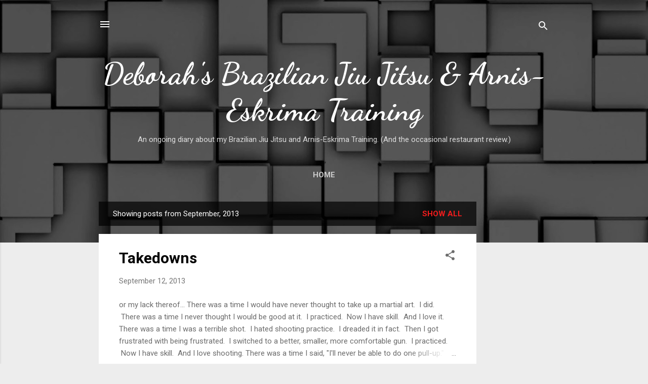

--- FILE ---
content_type: text/html; charset=utf-8
request_url: https://www.google.com/recaptcha/api2/aframe
body_size: 267
content:
<!DOCTYPE HTML><html><head><meta http-equiv="content-type" content="text/html; charset=UTF-8"></head><body><script nonce="rgyLOgDg461b3E64hV7jmQ">/** Anti-fraud and anti-abuse applications only. See google.com/recaptcha */ try{var clients={'sodar':'https://pagead2.googlesyndication.com/pagead/sodar?'};window.addEventListener("message",function(a){try{if(a.source===window.parent){var b=JSON.parse(a.data);var c=clients[b['id']];if(c){var d=document.createElement('img');d.src=c+b['params']+'&rc='+(localStorage.getItem("rc::a")?sessionStorage.getItem("rc::b"):"");window.document.body.appendChild(d);sessionStorage.setItem("rc::e",parseInt(sessionStorage.getItem("rc::e")||0)+1);localStorage.setItem("rc::h",'1768675023292');}}}catch(b){}});window.parent.postMessage("_grecaptcha_ready", "*");}catch(b){}</script></body></html>